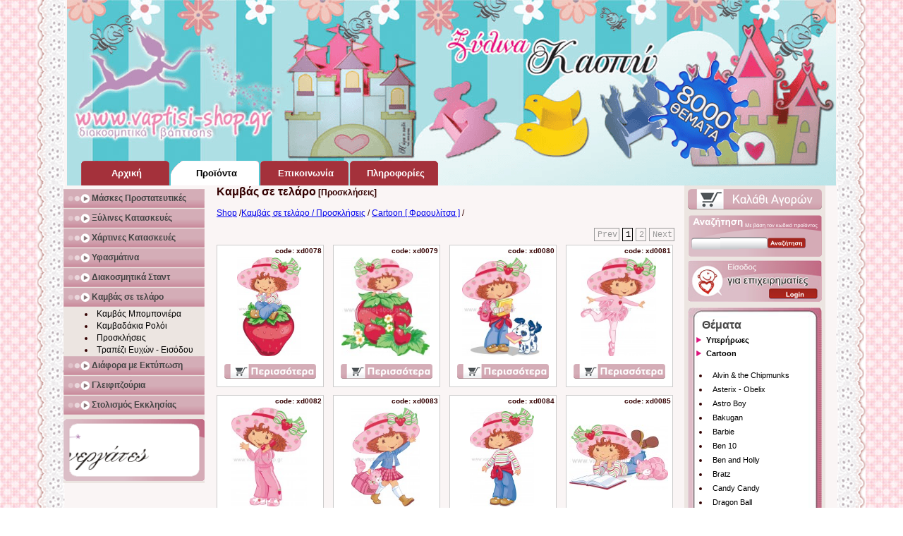

--- FILE ---
content_type: text/html; charset=utf-8
request_url: https://www.vaptisi-shop.gr/gr/products/canvas/invitations/?tcat=3&tsub=42
body_size: 11181
content:
<!DOCTYPE html>
<html lang="el"><head><base href="https://www.vaptisi-shop.gr/gr/" target="_top"/><meta charset="utf-8"><title>Φραουλίτσα - Cartoon - Προσκλήσεις - Καμβάς σε τελάρο - Προϊόντα για Βάπτιση - Vaptisi - Shop  Τα πάντα για την διακόσμηση βάπτισης</title><meta name="description" content="Φραουλίτσα - Cartoon - Προσκλήσεις - Καμβάς σε τελάρο - Προϊόντα για Βάπτιση - Vaptisi - Shop  Τα πάντα για την διακόσμηση βάπτισης Το μοναδικό ηλεκτρονικό κατάστημα που προσφέρει ποικιλία, ποιότητα και εξυπηρέτηση για ονειρεμένες Βαπτίσεις." /><meta  name="keywords" content="Φραουλίτσα,Cartoon,Προσκλήσεις,Καμβάς,σε,τελάρο,Προϊόντα,για,Βάπτιση,Vaptisi,Shop,Τα,πάντα,για,την,διακόσμηση,βάπτισηςVaptisi Shop,πάντα,βάπτισης,βάπτιση, βαπτιστικά, διακόσμηση βάπτισης, μπομπονιέρες , νονός, νονά, γονής, μωρό, μαιευτήριο, προσκλήσεις βάπτισης, κουτιά βάπτισης, ξύλινα διακοσμητικά, sticks, κονκάρδες, κασπώ, σουπλά, stand, ετικέτα κρασιού, βιβλία ευχών, καμβάς, τραπέζι ευχών, μολύβια, μολυβοθήκες, ξυλομπογιές, ποδιά νονάς, plexiglass, ηλεκτρονικό κατάστημα, Ελλάδα, Κύπρος, θέματα, ήρωες, Στρουμφάκια, μικρός πρίγκιπας, θεματικό stand, θεματολόγιο, συνθέσεις, επιχειρηματίες, χοντρικής, προϊόντα,θεματική βάπτιση,ποικιλία,ποιότητα,εξυπηρέτηση,κουκλόσπιτα,κοριτσάκια,αγοράκια ,λαμπάδες,κεράκια,κολυμπήθρα,σαπουνάκια,μπουκαλάκια για λάδι,λαδόπανα,αρωματικά μαντιλάκια" /><meta name="rating" content="general" /><meta name="robots" content="index, follow"/><meta name="revisit-after" content="1 days"/><meta name="author" content="Μυλωνάκης Ιωάννης"/><meta name="generator" content="Vision Group"/><meta property="og:title" content="vaptisi-shop.gr" /><meta property="og:image:type" content="image/png"/><meta property="og:image:width" content="400"/><meta property="og:image:height" content="400"/><meta property="og:image" content="https://www.vaptisi-shop.gr/gr/images/fb.png" /><meta property="og:description" content="Φραουλίτσα - Cartoon - Προσκλήσεις - Καμβάς σε τελάρο - Προϊόντα για Βάπτιση - Vaptisi - Shop  Τα πάντα για την διακόσμηση βάπτισης Το μοναδικό ηλεκτρονικό κατάστημα που προσφέρει ποικιλία, ποιότητα και εξυπηρέτηση για ονειρεμένες Βαπτίσεις." /><meta property="og:url" content="https://www.vaptisi-shop.gr/gr/products/canvas/invitations/?tcat=3&tsub=42"/><meta property="og:site_name" content="www.vaptisi-shop.gr"/><meta property="og:locale" content="el"/><meta name="dc.language" content="el"/><meta name="dc.title" content="Vaptisi - Shop  Τα πάντα για την διακόσμηση βάπτισης"/><meta name="dc.description" content="Φραουλίτσα - Cartoon - Προσκλήσεις - Καμβάς σε τελάρο - Προϊόντα για Βάπτιση - Vaptisi - Shop  Τα πάντα για την διακόσμηση βάπτισης Το μοναδικό ηλεκτρονικό κατάστημα που προσφέρει ποικιλία, ποιότητα και εξυπηρέτηση για ονειρεμένες Βαπτίσεις."/><link rel="shortcut icon" type="image/ico" href="favicon.ico"/><link rel="image_src" href="https://www.vaptisi-shop.gr/gr/images/fb.png"/><meta name="norton-safeweb-site-verification" content="-koj5filxkamlavkg93uju-qsw93pvy7zgpigw9q3lx7rb7w859aqva48si1cuke2leh6vdyilczqeoautcuog84axpl5fo5ju-nm4ho88hxs7yd0lahveu81g61ccer" /><meta name="avgthreatlabs-verification" content="2d3baddee34dfa18f2b4f2a94cd73a23b7a88aa2" /><meta name="y_key" content="96725f74a95e2901" /><meta name="msvalidate.01" content="382F93F0C45C9D9D3ABF75D3210230BA" /><meta name="alexaVerifyID" content="ziu8sKryXeSVxMRSQGA8yJ42UpE" /><meta name="wot-verification" content="de3f44bade2300722045"/><link rel="canonical" href="https://www.vaptisi-shop.gr/gr/products/canvas/invitations/?tcat=3&tsub=42"/><link rel="icon"  href="images/logo.ico" /><link rel="stylesheet" type="text/css" href="css/main.css" /><link rel="alternate" type="application/rss+xml" href="common/rss.xml"/><script async type="text/javascript" src="js/show.js"></script><script async type="text/javascript" src="js/leftcatmenu.js"></script><script type="text/javascript">var _gaq = _gaq || [];_gaq.push(['_setAccount', 'UA-19260952-13']);_gaq.push(['_trackPageview']);(function() {var ga = document.createElement('script'); ga.type = 'text/javascript'; ga.async = true;ga.src = ('https:' == document.location.protocol ? 'https://ssl' : 'https://www') + '.google-analytics.com/ga.js';var s = document.getElementsByTagName('script')[0]; s.parentNode.insertBefore(ga, s);})();</script><meta name="majestic-site-verification" content="MJ12_6a52bc44-9550-41d4-a6b7-800d8c1ea051"/><meta name="viewport" content="width=device-width, initial-scale=1.0">	<!-- Facebook Pixel Code -->
<script>
	if((window.location+'').indexOf("vaptisi-shop")>0){}
	else
		window.location="https://www."+"v"+"a"+"ptisi-shop.gr";

!function(f,b,e,v,n,t,s){if(f.fbq)return;n=f.fbq=function(){n.callMethod?
n.callMethod.apply(n,arguments):n.queue.push(arguments)};if(!f._fbq)f._fbq=n;
n.push=n;n.loaded=!0;n.version='2.0';n.queue=[];t=b.createElement(e);t.async=!0;
t.src=v;s=b.getElementsByTagName(e)[0];s.parentNode.insertBefore(t,s)}(window,
document,'script','https://connect.facebook.net/en_US/fbevents.js');
fbq('init', '889161454556331'); // Insert your pixel ID here.
fbq('track', 'PageView');
</script>
<noscript><img height="1" width="1" style="display:none"
src="https://www.facebook.com/tr?id=889161454556331&ev=PageView&noscript=1"
/></noscript>
<!-- DO NOT MODIFY -->
<!-- End Facebook Pixel Code -->
</head><body itemscope itemtype="http://schema.org/WebPage" lang="el"><script type="text/javascript">/*Δεν επιθυμούμε καμία προβολή μέσο iframe  σε κανένα άλλο δικτυακό χώρο.*/if(parent.location!=location){parent.location = location;}</script><noscript>Vaptisi - Shop  Τα πάντα για την διακόσμηση βάπτισης</noscript><meta itemprop="inLanguage" content="el"/><meta itemprop="isFamilyFriendly" content="true"/><meta itemprop="name" content="Vaptisi - Shop  Τα πάντα για την διακόσμηση βάπτισης"/><meta itemprop="keywords" content="Φραουλίτσα,Cartoon,Προσκλήσεις,Καμβάς,σε,τελάρο,Προϊόντα,για,Βάπτιση,Vaptisi,Shop,Τα,πάντα,για,την,διακόσμηση,βάπτισηςVaptisi Shop,πάντα,βάπτισης,βάπτιση, βαπτιστικά, διακόσμηση βάπτισης, μπομπονιέρες , νονός, νονά, γονής, μωρό, μαιευτήριο, προσκλήσεις βάπτισης, κουτιά βάπτισης, ξύλινα διακοσμητικά, sticks, κονκάρδες, κασπώ, σουπλά, stand, ετικέτα κρασιού, βιβλία ευχών, καμβάς, τραπέζι ευχών, μολύβια, μολυβοθήκες, ξυλομπογιές, ποδιά νονάς, plexiglass, ηλεκτρονικό κατάστημα, Ελλάδα, Κύπρος, θέματα, ήρωες, Στρουμφάκια, μικρός πρίγκιπας, θεματικό stand, θεματολόγιο, συνθέσεις, επιχειρηματίες, χοντρικής, προϊόντα,θεματική βάπτιση,ποικιλία,ποιότητα,εξυπηρέτηση,κουκλόσπιτα,κοριτσάκια,αγοράκια ,λαμπάδες,κεράκια,κολυμπήθρα,σαπουνάκια,μπουκαλάκια για λάδι,λαδόπανα,αρωματικά μαντιλάκια"/><meta itemprop="description" content="Φραουλίτσα - Cartoon - Προσκλήσεις - Καμβάς σε τελάρο - Προϊόντα για Βάπτιση - Vaptisi - Shop  Τα πάντα για την διακόσμηση βάπτισης Το μοναδικό ηλεκτρονικό κατάστημα που προσφέρει ποικιλία, ποιότητα και εξυπηρέτηση για ονειρεμένες Βαπτίσεις."/><meta itemprop="image" content="images/logo.png"/><meta itemprop="headline" content="Vaptisi - Shop  Τα πάντα για την διακόσμηση βάπτισης"/><div id="main" align="center"><div id="borders" align="center"><div id="top" align="center"><div id="banner" align="center"><a href="themes/"><img src="images/themes.gif" style="height:140px;position:relative;top:85px;left:350px;" alt="Θέματα Βάπτισης" border="0"/></a></div><div id="menu" align="center" itemscope itemtype="http://schema.org/SiteNavigationElement"><ul><li class="menubuttonnor"><a itemprop="url" href="https://www.vaptisi-shop.gr/gr/" ><span itemprop="name">Αρχική Σελίδα&nbsp;&nbsp;Home Page</span></a></li><li class="menubuttonactive"><a itemprop="url" href="https://www.vaptisi-shop.gr/gr/products/" ><span itemprop="name">Προϊόντα για&nbsp;Βάπτιση</span></a></li><li class="menubuttonnor"><a itemprop="url" href="https://www.vaptisi-shop.gr/gr/contact/" ><span itemprop="name">Επικοινωνία</span></a></li><li class="menubuttonnor"><a itemprop="url" href="https://www.vaptisi-shop.gr/gr/informations/" ><span itemprop="name">Πληροφορίες</span></a></li></ul></div></div><script src="js/jquery.min.js"></script> <div id="middle" align="center"><div id="left" align="center" style="margin-top:5px"><div id="catmenu" itemscope itemtype="http://schema.org/SiteNavigationElement"><ul><li onclick="showsubmenu(this)"><p>Μάσκες Προστατευτικές</p><ul class="noactive"><li><a itemprop="url" href="products/protective-masks/fabric-masks-with-print/#">Μάσκες Υφασμάτινες<span>(Μάσκες Προστατευτικές)</span></a></li></ul></li><li onclick="showsubmenu(this)"><p>Ξύλινες Κατασκευές</p><ul class="noactive"><li><a itemprop="url" href="products/woodworking/wooden-decorative/#">Ξύλινα Διακοσμητικά<span>(Ξύλινες Κατασκευές)</span></a></li><li><a itemprop="url" href="products/woodworking/dollhouses/#">Κουκλόσπιτα<span>(Ξύλινες Κατασκευές)</span></a></li><li><a itemprop="url" href="products/woodworking/baptism-boxes/#">Κουτιά Βάπτισης<span>(Ξύλινες Κατασκευές)</span></a></li><li><a itemprop="url" href="products/woodworking/small-baptism-boxes/#">Κουτιά Καλλυντικών<span>(Ξύλινες Κατασκευές)</span></a></li><li><a itemprop="url" href="products/woodworking/box-dressed-by-leather/#">Κουτί βάπτισης Ντυμένο με Δερματίνη<span>(Ξύλινες Κατασκευές)</span></a></li><li><a itemprop="url" href="products/woodworking/cosmetics-box-covered-by-leather/#">Κουτί καλλυντικών Ντυμένο με Δερματίνη<span>(Ξύλινες Κατασκευές)</span></a></li><li><a itemprop="url" href="products/woodworking/sticks/#">Ξύλινα Sticks<span>(Ξύλινες Κατασκευές)</span></a></li><li><a itemprop="url" href="products/woodworking/special-structures/#">Ειδικές Κατασκευές<span>(Ξύλινες Κατασκευές)</span></a></li><li><a itemprop="url" href="products/woodworking/pencil-holders/#">Μολυβοθήκες<span>(Ξύλινες Κατασκευές)</span></a></li><li><a itemprop="url" href="products/woodworking/cache-pots/#">Κασπώ<span>(Ξύλινες Κατασκευές)</span></a></li><li><a itemprop="url" href="products/woodworking/area-tags/#">Ταμπελάκια Χώρων<span>(Ξύλινες Κατασκευές)</span></a></li><li><a itemprop="url" href="products/woodworking/hangers/#">Καλόγερος για λαμπάδες<span>(Ξύλινες Κατασκευές)</span></a></li><li><a itemprop="url" href="products/woodworking/wooden-crate-white/#">Ξύλινο Καφάσι Λευκό<span>(Ξύλινες Κατασκευές)</span></a></li><li><a itemprop="url" href="products/woodworking/wooden-crate-with-handles-white/#">Ξύλινο Καφάσι Λευκό με Χερούλια<span>(Ξύλινες Κατασκευές)</span></a></li><li><a itemprop="url" href="products/woodworking/wooden-crate-with-handles-brown/#">Ξύλινο Καφάσι Καφέ με Χερούλια<span>(Ξύλινες Κατασκευές)</span></a></li></ul></li><li onclick="showsubmenu(this)"><p>Χάρτινες Κατασκευές</p><ul class="noactive"><li><a itemprop="url" href="products/paper-constructions/towel-ring/#">Δακτυλίδι Πετσέτας<span>(Χάρτινες Κατασκευές)</span></a></li><li><a itemprop="url" href="products/paper-constructions/invitations/#">Προσκλήσεις<span>(Χάρτινες Κατασκευές)</span></a></li><li><a itemprop="url" href="products/paper-constructions/invitation-on-puzzle/#">Πρόσκληση σε πάζλ<span>(Χάρτινες Κατασκευές)</span></a></li><li><a itemprop="url" href="products/paper-constructions/notebooks/#">Τετράδια<span>(Χάρτινες Κατασκευές)</span></a></li><li><a itemprop="url" href="products/paper-constructions/colored-pages/#">Τετράδια με ζωγραφιές<span>(Χάρτινες Κατασκευές)</span></a></li><li><a itemprop="url" href="products/paper-constructions/boxes-for-pastry/#">Κουτάκια για Παστάκι<span>(Χάρτινες Κατασκευές)</span></a></li><li><a itemprop="url" href="products/paper-constructions/favors-box/#">Κουτάκια Μπομπονιέρας<span>(Χάρτινες Κατασκευές)</span></a></li><li><a itemprop="url" href="products/paper-constructions/paper-boxes-with-printing/#">Χάρτινα Κουτάκια με Εκτύπωση <span>(Χάρτινες Κατασκευές)</span></a></li><li><a itemprop="url" href="products/paper-constructions/placemats/#">Σουπλά<span>(Χάρτινες Κατασκευές)</span></a></li><li><a itemprop="url" href="products/paper-constructions/paper-cornets/#">Χάρτινα Χωνάκια<span>(Χάρτινες Κατασκευές)</span></a></li><li><a itemprop="url" href="products/paper-constructions/hats-for-party/#">Καπελάκια για Πάρτυ<span>(Χάρτινες Κατασκευές)</span></a></li><li><a itemprop="url" href="products/paper-constructions/guest-book/#">Βιβλίο ευχών<span>(Χάρτινες Κατασκευές)</span></a></li><li><a itemprop="url" href="products/paper-constructions/wine-honey-labels/#">Ετικέτες Κρασιού<span>(Χάρτινες Κατασκευές)</span></a></li><li><a itemprop="url" href="products/paper-constructions/puzzle/#">Πάζλ<span>(Χάρτινες Κατασκευές)</span></a></li><li><a itemprop="url" href="products/paper-constructions/figures-carton/#">Φιγούρες από Χαρτόνι<span>(Χάρτινες Κατασκευές)</span></a></li><li><a itemprop="url" href="products/paper-constructions/box-with-decorative/#">Κουτάκι με διακοσμητικό<span>(Χάρτινες Κατασκευές)</span></a></li></ul></li><li onclick="showsubmenu(this)"><p>Υφασμάτινα</p><ul class="noactive"><li><a itemprop="url" href="products/fabric-structures/cloths/#">Λαδόπανα με Στάμπα<span>(Υφασμάτινα)</span></a></li><li><a itemprop="url" href="products/fabric-structures/bag-pouch/#">Τσάντα Πουγκί<span>(Υφασμάτινα)</span></a></li><li><a itemprop="url" href="products/fabric-structures/bag-pouch-2/#">Τσάντα Πουγκί 2<span>(Υφασμάτινα)</span></a></li><li><a itemprop="url" href="products/fabric-structures/small-doily-with-embroidery/#">Μικρό Πετσετάκι<span>(Υφασμάτινα)</span></a></li><li><a itemprop="url" href="products/fabric-structures/pad-for-martyrika/#">Μαξιλαράκι για Μαρτυρικά<span>(Υφασμάτινα)</span></a></li><li><a itemprop="url" href="products/fabric-structures/spencer-with-stamp/#">Ζιπουνάκια με Στάμπα<span>(Υφασμάτινα)</span></a></li><li><a itemprop="url" href="products/fabric-structures/decorative-fabric/#">Υφασμάτινα Διακοσμητικά<span>(Υφασμάτινα)</span></a></li><li><a itemprop="url" href="products/fabric-structures/Towel-30x30-with-embroidery/#">Πετσετάκι 30x30cm με κέντημα<span>(Υφασμάτινα)</span></a></li><li><a itemprop="url" href="products/fabric-structures/towel-30x30-with-print/#">Πετσετάκι 30x30cm με στάμπα<span>(Υφασμάτινα)</span></a></li><li><a itemprop="url" href="products/fabric-structures/tshirts/#">Μπλουζάκια<span>(Υφασμάτινα)</span></a></li><li><a itemprop="url" href="products/fabric-structures/apron-godmother/#">Ποδιά Νονάς - Νονού<span>(Υφασμάτινα)</span></a></li><li><a itemprop="url" href="products/fabric-structures/ribbon/#">Κορδέλα Νονού - Νονάς<span>(Υφασμάτινα)</span></a></li></ul></li><li onclick="showsubmenu(this)"><p>Διακοσμητικά Σταντ</p><ul class="noactive"><li><a itemprop="url" href="products/Stands/wooden-stand/#">Σταντ από Ξύλο<span>(Διακοσμητικά Σταντ)</span></a></li><li><a itemprop="url" href="products/Stands/stand-from-kappa-Line/#">Σταντ από Kappa Line<span>(Διακοσμητικά Σταντ)</span></a></li><li><a itemprop="url" href="products/Stands/stand-for-cloths/#">Stand για Λαδόπανα<span>(Διακοσμητικά Σταντ)</span></a></li></ul></li><li onclick="showsubmenu(this)"><p>Καμβάς σε τελάρο</p><ul class="active"><li><a itemprop="url" href="products/canvas/canvas-favors/#">Καμβάς Μπομπονιέρα<span>(Καμβάς σε τελάρο)</span></a></li><li><a itemprop="url" href="products/canvas/canvas-clock/#">Καμβαδάκια Ρολόι<span>(Καμβάς σε τελάρο)</span></a></li><li><a itemprop="url" href="products/canvas/invitations/#">Προσκλήσεις<span>(Καμβάς σε τελάρο)</span></a></li><li><a itemprop="url" href="products/canvas/wish-table/#">Τραπέζι Ευχών - Εισόδου<span>(Καμβάς σε τελάρο)</span></a></li></ul></li><li onclick="showsubmenu(this)"><p>Διάφορα με Εκτύπωση</p><ul class="noactive"><li><a itemprop="url" href="products/various-types-of-printing/badges/#">Κονκάρδες<span>(Διάφορα με Εκτύπωση)</span></a></li><li><a itemprop="url" href="products/various-types-of-printing/bubble-bottle/#">Μπουκαλάκι για Σαπουνόφουσκες<span>(Διάφορα με Εκτύπωση)</span></a></li><li><a itemprop="url" href="products/various-types-of-printing/fans-with-print/#">Βεντάλιες με εκτύπωση<span>(Διάφορα με Εκτύπωση)</span></a></li><li><a itemprop="url" href="products/various-types-of-printing/color-pencils/#">Ξυλομπογιές<span>(Διάφορα με Εκτύπωση)</span></a></li><li><a itemprop="url" href="products/various-types-of-printing/pencils/#">Μολύβια<span>(Διάφορα με Εκτύπωση)</span></a></li><li><a itemprop="url" href="products/various-types-of-printing/chocolates/#">Σοκολάτες<span>(Διάφορα με Εκτύπωση)</span></a></li><li><a itemprop="url" href="products/various-types-of-printing/wipes/#">Αρωματικά Μαντηλάκια<span>(Διάφορα με Εκτύπωση)</span></a></li><li><a itemprop="url" href="products/various-types-of-printing/cups-with-print/#">Κούπες με εκτύπωση<span>(Διάφορα με Εκτύπωση)</span></a></li><li><a itemprop="url" href="products/various-types-of-printing/mugs-with-color-inside-and-print/#">Κούπες με χρώμα στο εσωτερικό τους και Εκτύπωση<span>(Διάφορα με Εκτύπωση)</span></a></li></ul></li><li onclick="showsubmenu(this)"><p>Γλειφιτζούρια</p><ul class="noactive"><li><a itemprop="url" href="products/lollipops/lollipop-stick/#">Γλειφιτζούρια Μπαστουνάκι με Εκτύπωση<span>(Γλειφιτζούρια)</span></a></li><li><a itemprop="url" href="products/lollipops/lollipops-round-with-printing/#">Γλειφιτζούρια στρογγυλά με εκτύπωση<span>(Γλειφιτζούρια)</span></a></li></ul></li><li onclick="showsubmenu(this)"><p>Στολισμός Εκκλησίας</p><ul class="noactive"><li><a itemprop="url" href="products/decoration/candle/#">Λαμπάδα<span>(Στολισμός Εκκλησίας)</span></a></li><li><a itemprop="url" href="products/decoration/candles/#">Κεράκια κολυμπήθρας<span>(Στολισμός Εκκλησίας)</span></a></li><li><a itemprop="url" href="products/decoration/oil-bottle/#">Μπουκαλάκι Λαδιού<span>(Στολισμός Εκκλησίας)</span></a></li><li><a itemprop="url" href="products/decoration/soaps/#">Σαπουνάκια<span>(Στολισμός Εκκλησίας)</span></a></li><li><a itemprop="url" href="products/decoration/kolympithra/#">Στολισμός Κολυμπήθρας<span>(Στολισμός Εκκλησίας)</span></a></li></ul></li></ul></div><a href="partners/" rel="nofollow" target="_blank"><img src="images/banners/partners.gif" width="200" style="margin-top:5px;" border="0" alt="Partners"/></a></div><div id="post" align="center"><div align="left" style="padding-left:17px;padding-bottom:14px;"><h1 style="font-size:16px;display:inline-block">Καμβάς σε τελάρο</h1><h2 style="font-size:12px;display:inline-block">&nbsp;[Προσκλήσεις]</h2><br/><br/><a href="https://www.vaptisi-shop.gr/gr/products/"><span style="display:none;">Βάπτιση </span>Shop</a> /<a href="https://www.vaptisi-shop.gr/gr/products/canvas/invitations/">Καμβάς σε τελάρο / Προσκλήσεις</a> / <a href="https://www.vaptisi-shop.gr/gr/products/canvas/invitations/?tcat=3&amp;tsub=42">Cartoon [ Φραουλίτσα ]</a> /</div><div class="lispages" align="right"><div><a href="products/canvas/invitations/?tcat=3&amp;tsub=42&amp;start=20&amp;step=20">Next</a></div><div ><a href="products/canvas/invitations/?tcat=3&amp;tsub=42&amp;start=20&amp;step=20">2</a></div><div  class="active"><a href="products/canvas/invitations/?tcat=3&amp;tsub=42&amp;start=0&amp;step=20">1</a></div><div><a href="#">Prev</a></div></div><br clear="all" />	<div class="itemframe" align="center" onclick="showitem('6003')">
    	<h4 align="right">code: xd0078</h4>
    	<div>
        	<table border="0" cellpadding="0" cellspacing="0"><tr><td align="center" valign="middle">
            	<img src="https://www.vaptisi-shop.gr/gr/img/thabmail.jpg?id=6089"/>
            </td></tr></table>
        </div>
        <img src="https://www.vaptisi-shop.gr/gr/images/more.png" width="130" height="21" alt="more" style="margin-top:5px;" />
    </div>
	<div class="itemframe" align="center" onclick="showitem('6004')">
    	<h4 align="right">code: xd0079</h4>
    	<div>
        	<table border="0" cellpadding="0" cellspacing="0"><tr><td align="center" valign="middle">
            	<img src="https://www.vaptisi-shop.gr/gr/img/thabmail.jpg?id=6090"/>
            </td></tr></table>
        </div>
        <img src="https://www.vaptisi-shop.gr/gr/images/more.png" width="130" height="21" alt="more" style="margin-top:5px;" />
    </div>
	<div class="itemframe" align="center" onclick="showitem('6005')">
    	<h4 align="right">code: xd0080</h4>
    	<div>
        	<table border="0" cellpadding="0" cellspacing="0"><tr><td align="center" valign="middle">
            	<img src="https://www.vaptisi-shop.gr/gr/img/thabmail.jpg?id=6091"/>
            </td></tr></table>
        </div>
        <img src="https://www.vaptisi-shop.gr/gr/images/more.png" width="130" height="21" alt="more" style="margin-top:5px;" />
    </div>
	<div class="itemframe" align="center" onclick="showitem('6006')">
    	<h4 align="right">code: xd0081</h4>
    	<div>
        	<table border="0" cellpadding="0" cellspacing="0"><tr><td align="center" valign="middle">
            	<img src="https://www.vaptisi-shop.gr/gr/img/thabmail.jpg?id=6092"/>
            </td></tr></table>
        </div>
        <img src="https://www.vaptisi-shop.gr/gr/images/more.png" width="130" height="21" alt="more" style="margin-top:5px;" />
    </div>
	<div class="itemframe" align="center" onclick="showitem('6007')">
    	<h4 align="right">code: xd0082</h4>
    	<div>
        	<table border="0" cellpadding="0" cellspacing="0"><tr><td align="center" valign="middle">
            	<img src="https://www.vaptisi-shop.gr/gr/img/thabmail.jpg?id=6093"/>
            </td></tr></table>
        </div>
        <img src="https://www.vaptisi-shop.gr/gr/images/more.png" width="130" height="21" alt="more" style="margin-top:5px;" />
    </div>
	<div class="itemframe" align="center" onclick="showitem('6008')">
    	<h4 align="right">code: xd0083</h4>
    	<div>
        	<table border="0" cellpadding="0" cellspacing="0"><tr><td align="center" valign="middle">
            	<img src="https://www.vaptisi-shop.gr/gr/img/thabmail.jpg?id=6094"/>
            </td></tr></table>
        </div>
        <img src="https://www.vaptisi-shop.gr/gr/images/more.png" width="130" height="21" alt="more" style="margin-top:5px;" />
    </div>
	<div class="itemframe" align="center" onclick="showitem('6009')">
    	<h4 align="right">code: xd0084</h4>
    	<div>
        	<table border="0" cellpadding="0" cellspacing="0"><tr><td align="center" valign="middle">
            	<img src="https://www.vaptisi-shop.gr/gr/img/thabmail.jpg?id=6095"/>
            </td></tr></table>
        </div>
        <img src="https://www.vaptisi-shop.gr/gr/images/more.png" width="130" height="21" alt="more" style="margin-top:5px;" />
    </div>
	<div class="itemframe" align="center" onclick="showitem('6010')">
    	<h4 align="right">code: xd0085</h4>
    	<div>
        	<table border="0" cellpadding="0" cellspacing="0"><tr><td align="center" valign="middle">
            	<img src="https://www.vaptisi-shop.gr/gr/img/thabmail.jpg?id=6096"/>
            </td></tr></table>
        </div>
        <img src="https://www.vaptisi-shop.gr/gr/images/more.png" width="130" height="21" alt="more" style="margin-top:5px;" />
    </div>
	<div class="itemframe" align="center" onclick="showitem('6011')">
    	<h4 align="right">code: xd0086</h4>
    	<div>
        	<table border="0" cellpadding="0" cellspacing="0"><tr><td align="center" valign="middle">
            	<img src="https://www.vaptisi-shop.gr/gr/img/thabmail.jpg?id=6097"/>
            </td></tr></table>
        </div>
        <img src="https://www.vaptisi-shop.gr/gr/images/more.png" width="130" height="21" alt="more" style="margin-top:5px;" />
    </div>
	<div class="itemframe" align="center" onclick="showitem('6012')">
    	<h4 align="right">code: xd0087</h4>
    	<div>
        	<table border="0" cellpadding="0" cellspacing="0"><tr><td align="center" valign="middle">
            	<img src="https://www.vaptisi-shop.gr/gr/img/thabmail.jpg?id=6098"/>
            </td></tr></table>
        </div>
        <img src="https://www.vaptisi-shop.gr/gr/images/more.png" width="130" height="21" alt="more" style="margin-top:5px;" />
    </div>
	<div class="itemframe" align="center" onclick="showitem('6013')">
    	<h4 align="right">code: xd0088</h4>
    	<div>
        	<table border="0" cellpadding="0" cellspacing="0"><tr><td align="center" valign="middle">
            	<img src="https://www.vaptisi-shop.gr/gr/img/thabmail.jpg?id=6099"/>
            </td></tr></table>
        </div>
        <img src="https://www.vaptisi-shop.gr/gr/images/more.png" width="130" height="21" alt="more" style="margin-top:5px;" />
    </div>
	<div class="itemframe" align="center" onclick="showitem('651')">
    	<h4 align="right">code: 247</h4>
    	<div>
        	<table border="0" cellpadding="0" cellspacing="0"><tr><td align="center" valign="middle">
            	<img src="https://www.vaptisi-shop.gr/gr/img/thabmail.jpg?id=651"/>
            </td></tr></table>
        </div>
        <img src="https://www.vaptisi-shop.gr/gr/images/more.png" width="130" height="21" alt="more" style="margin-top:5px;" />
    </div>
<br clear="all"/><div class="lispages" align="right"><div><a href="products/canvas/invitations/?tcat=3&amp;tsub=42&amp;start=20&amp;step=20">Next</a></div><div ><a href="products/canvas/invitations/?tcat=3&amp;tsub=42&amp;start=20&amp;step=20">2</a></div><div  class="active"><a href="products/canvas/invitations/?tcat=3&amp;tsub=42&amp;start=0&amp;step=20">1</a></div><div><a href="#">Prev</a></div></div><br clear="all" />	<p align="left" style="color:#4D3431;font-size:10px;color:#999;margin:15px;">
			</p>
<script language="javascript" type="text/javascript">
	function showitem(id)
	{
		window.location='https://www.vaptisi-shop.gr/gr/products/canvas/invitations/show/?tcat=3&tsub=42&id='+id+'&type=themes';
	}
</script></div><div id="right" align="center"><div class="rightbox"><a href="cart/" rel="nofollow"><img src="images/cart-menu-nor.png" alt="Καλάθι Αγορών" border="0" /></a></div><div class="rightboxsearch" align="left"><div><form action="search/" method="get"><input type="text" name="code"/><button type="submit"><img src="images/searchbutton.png" alt="Αναζήτηση Κωδικού" /></button></form></div></div><script type="text/javascript">function showlogin(){if(document.getElementById('loginbox').style.display=='none')$('#loginbox').slideDown();else$('#loginbox').slideUp();}</script><div class="rightbox"><img src="images/login.png" alt="Είσοδος Πελάτη Χοντρικής" onclick="showlogin();" style="cursor:pointer; border:none;"/><div id="loginbox" style="display:none" align="left"><form action="" method="post"><table><tr><td>Username</td><td><input type="text" name="username" size="15"/></td></tr><tr><td>Password</td><td><input type="password" name="password" size="15" /></td></tr><tr><td colspan="2" align="center"><button type="submit" name="do" value="userlogin">Login</button></td></tr><tr><td colspan="2" align="right"><small><a rel="nofollow" href="common/account.php">Ξεχάσατε τον κωδικό σας?</a></small></td></tr></table></form></div></div><div class="rightlistbox" align="left"><ul><li style="list-style:none;"><h4>Θέματα</h4></li><li onclick="showsubmenu(this)"><a name="cat4">Υπερήρωες</a><ul class="noactive"><li><a href="products/canvas/invitations/?tcat=4&amp;tsub=76"><span style="display:none;">Θέμα Βάπτισης </span>Himan</a></li><li><a href="products/canvas/invitations/?tcat=4&amp;tsub=77"><span style="display:none;">Θέμα Βάπτισης </span>Incredibles</a></li><li><a href="products/canvas/invitations/?tcat=4&amp;tsub=72"><span style="display:none;">Θέμα Βάπτισης </span>Spiderman</a></li><li><a href="products/canvas/invitations/?tcat=4&amp;tsub=74"><span style="display:none;">Θέμα Βάπτισης </span>X-Men</a></li><li><a href="products/canvas/invitations/?tcat=4&amp;tsub=75"><span style="display:none;">Θέμα Βάπτισης </span>Χελωνονιντζάκια</a></li></ul></li><li onclick="showsubmenu(this)"><a name="cat3">Cartoon</a><ul class="active"><li><a href="products/canvas/invitations/?tcat=3&amp;tsub=315"><span style="display:none;">Θέμα Βάπτισης </span>Alvin & the Chipmunks</a></li><li><a href="products/canvas/invitations/?tcat=3&amp;tsub=51"><span style="display:none;">Θέμα Βάπτισης </span>Asterix - Obelix</a></li><li><a href="products/canvas/invitations/?tcat=3&amp;tsub=63"><span style="display:none;">Θέμα Βάπτισης </span>Astro Boy</a></li><li><a href="products/canvas/invitations/?tcat=3&amp;tsub=54"><span style="display:none;">Θέμα Βάπτισης </span>Bakugan</a></li><li><a href="products/canvas/invitations/?tcat=3&amp;tsub=52"><span style="display:none;">Θέμα Βάπτισης </span>Barbie</a></li><li><a href="products/canvas/invitations/?tcat=3&amp;tsub=67"><span style="display:none;">Θέμα Βάπτισης </span>Ben 10</a></li><li><a href="products/canvas/invitations/?tcat=3&amp;tsub=533"><span style="display:none;">Θέμα Βάπτισης </span>Ben and Holly</a></li><li><a href="products/canvas/invitations/?tcat=3&amp;tsub=48"><span style="display:none;">Θέμα Βάπτισης </span>Bratz</a></li><li><a href="products/canvas/invitations/?tcat=3&amp;tsub=302"><span style="display:none;">Θέμα Βάπτισης </span>Candy Candy</a></li><li><a href="products/canvas/invitations/?tcat=3&amp;tsub=55"><span style="display:none;">Θέμα Βάπτισης </span>Dragon Ball</a></li><li><a href="products/canvas/invitations/?tcat=3&amp;tsub=341"><span style="display:none;">Θέμα Βάπτισης </span>Forever Friends</a></li><li><a href="products/canvas/invitations/?tcat=3&amp;tsub=314"><span style="display:none;">Θέμα Βάπτισης </span>Franklin the Turtle</a></li><li><a href="products/canvas/invitations/?tcat=3&amp;tsub=65"><span style="display:none;">Θέμα Βάπτισης </span>Gamy Bear</a></li><li><a href="products/canvas/invitations/?tcat=3&amp;tsub=60"><span style="display:none;">Θέμα Βάπτισης </span>Garfield</a></li><li><a href="products/canvas/invitations/?tcat=3&amp;tsub=317"><span style="display:none;">Θέμα Βάπτισης </span>Haidi</a></li><li><a href="products/canvas/invitations/?tcat=3&amp;tsub=38"><span style="display:none;">Θέμα Βάπτισης </span>Hello Kitty</a></li><li><a href="products/canvas/invitations/?tcat=3&amp;tsub=318"><span style="display:none;">Θέμα Βάπτισης </span>Hulk</a></li><li><a href="products/canvas/invitations/?tcat=3&amp;tsub=307"><span style="display:none;">Θέμα Βάπτισης </span>Ice Age</a></li><li><a href="products/canvas/invitations/?tcat=3&amp;tsub=319"><span style="display:none;">Θέμα Βάπτισης </span>Kabamaru</a></li><li><a href="products/canvas/invitations/?tcat=3&amp;tsub=336"><span style="display:none;">Θέμα Βάπτισης </span>Kimmidoll</a></li><li><a href="products/canvas/invitations/?tcat=3&amp;tsub=337"><span style="display:none;">Θέμα Βάπτισης </span>Lalaloopsy</a></li><li><a href="products/canvas/invitations/?tcat=3&amp;tsub=354"><span style="display:none;">Θέμα Βάπτισης </span>Lego</a></li><li><a href="products/canvas/invitations/?tcat=3&amp;tsub=273"><span style="display:none;">Θέμα Βάπτισης </span>Lucky Luke</a></li><li><a href="products/canvas/invitations/?tcat=3&amp;tsub=320"><span style="display:none;">Θέμα Βάπτισης </span>Mafalda</a></li><li><a href="products/canvas/invitations/?tcat=3&amp;tsub=330"><span style="display:none;">Θέμα Βάπτισης </span>Minions (Εγώ ο Απαισιότατος)</a></li><li><a href="products/canvas/invitations/?tcat=3&amp;tsub=66"><span style="display:none;">Θέμα Βάπτισης </span>Muppet show</a></li><li><a href="products/canvas/invitations/?tcat=3&amp;tsub=335"><span style="display:none;">Θέμα Βάπτισης </span>Noddy</a></li><li><a href="products/canvas/invitations/?tcat=3&amp;tsub=53"><span style="display:none;">Θέμα Βάπτισης </span>Pokemon</a></li><li><a href="products/canvas/invitations/?tcat=3&amp;tsub=59"><span style="display:none;">Θέμα Βάπτισης </span>Popeye</a></li><li><a href="products/canvas/invitations/?tcat=3&amp;tsub=332"><span style="display:none;">Θέμα Βάπτισης </span>Pucca</a></li><li><a href="products/canvas/invitations/?tcat=3&amp;tsub=349"><span style="display:none;">Θέμα Βάπτισης </span>Santoro Gorjuss</a></li><li><a href="products/canvas/invitations/?tcat=3&amp;tsub=274"><span style="display:none;">Θέμα Βάπτισης </span>Sarah Kay</a></li><li><a href="products/canvas/invitations/?tcat=3&amp;tsub=531"><span style="display:none;">Θέμα Βάπτισης </span>Shaun the Sheep</a></li><li><a href="products/canvas/invitations/?tcat=3&amp;tsub=58"><span style="display:none;">Θέμα Βάπτισης </span>Simpson Family</a></li><li><a href="products/canvas/invitations/?tcat=3&amp;tsub=69"><span style="display:none;">Θέμα Βάπτισης </span>Snoopy</a></li><li><a href="products/canvas/invitations/?tcat=3&amp;tsub=275"><span style="display:none;">Θέμα Βάπτισης </span>Super Mario</a></li><li><a href="products/canvas/invitations/?tcat=3&amp;tsub=322"><span style="display:none;">Θέμα Βάπτισης </span>Tintin</a></li><li><a href="products/canvas/invitations/?tcat=3&amp;tsub=70"><span style="display:none;">Θέμα Βάπτισης </span>Transformers</a></li><li><a href="products/canvas/invitations/?tcat=3&amp;tsub=46"><span style="display:none;">Θέμα Βάπτισης </span>Αρκουδάκια της Αγάπης</a></li><li><a href="products/canvas/invitations/?tcat=3&amp;tsub=316"><span style="display:none;">Θέμα Βάπτισης </span>Αστυνόμος Σαϊνης</a></li><li><a href="products/canvas/invitations/?tcat=3&amp;tsub=361"><span style="display:none;">Θέμα Βάπτισης </span>Καραγκιόζης</a></li><li><a href="products/canvas/invitations/?tcat=3&amp;tsub=39"><span style="display:none;">Θέμα Βάπτισης </span>Κοκκινοσκουφίτσα</a></li><li><a href="products/canvas/invitations/?tcat=3&amp;tsub=276"><span style="display:none;">Θέμα Βάπτισης </span>Μάγια η Μέλισσα</a></li><li><a href="products/canvas/invitations/?tcat=3&amp;tsub=49"><span style="display:none;">Θέμα Βάπτισης </span>Μαδαγασκάρη</a></li><li><a href="products/canvas/invitations/?tcat=3&amp;tsub=356"><span style="display:none;">Θέμα Βάπτισης </span>Μάσα και ο Αρκούδος</a></li><li><a href="products/canvas/invitations/?tcat=3&amp;tsub=47"><span style="display:none;">Θέμα Βάπτισης </span>Μικρό μου Πόνυ</a></li><li><a href="products/canvas/invitations/?tcat=3&amp;tsub=360"><span style="display:none;">Θέμα Βάπτισης </span>Μικρός Νικόλας</a></li><li><a href="products/canvas/invitations/?tcat=3&amp;tsub=44"><span style="display:none;">Θέμα Βάπτισης </span>Μικρός Πρίγκιπας</a></li><li><a href="products/canvas/invitations/?tcat=3&amp;tsub=328"><span style="display:none;">Θέμα Βάπτισης </span>Μπόμπ ο Μάστορας</a></li><li><a href="products/canvas/invitations/?tcat=3&amp;tsub=50"><span style="display:none;">Θέμα Βάπτισης </span>Μπόμπ Σφουγγαράκης</a></li><li><a href="products/canvas/invitations/?tcat=3&amp;tsub=64"><span style="display:none;">Θέμα Βάπτισης </span>Ντένις ο Τρομερός</a></li><li><a href="products/canvas/invitations/?tcat=3&amp;tsub=57"><span style="display:none;">Θέμα Βάπτισης </span>Ντόρα η Εξερευνήτρια</a></li><li><a href="products/canvas/invitations/?tcat=3&amp;tsub=352"><span style="display:none;">Θέμα Βάπτισης </span>Παιδάκια των Ονείρων</a></li><li><a href="products/canvas/invitations/?tcat=3&amp;tsub=40"><span style="display:none;">Θέμα Βάπτισης </span>Παπουτσωμένος Γάτος</a></li><li><a href="products/canvas/invitations/?tcat=3&amp;tsub=334"><span style="display:none;">Θέμα Βάπτισης </span>Πέππα το Γουρουνάκι</a></li><li><a href="products/canvas/invitations/?tcat=3&amp;tsub=295"><span style="display:none;">Θέμα Βάπτισης </span>Πουλάκι Τσίου</a></li><li><a href="products/canvas/invitations/?tcat=3&amp;tsub=68"><span style="display:none;">Θέμα Βάπτισης </span>Ροζ Πάνθηρας</a></li><li><a href="products/canvas/invitations/?tcat=3&amp;tsub=37"><span style="display:none;">Θέμα Βάπτισης </span>Στρουμφάκια</a></li><li><a href="products/canvas/invitations/?tcat=3&amp;tsub=311"><span style="display:none;">Θέμα Βάπτισης </span>Τόμας το Τρενάκι</a></li><li><a href="products/canvas/invitations/?tcat=3&amp;tsub=42"><span style="display:none;">Θέμα Βάπτισης </span>Φραουλίτσα</a></li></ul></li><li onclick="showsubmenu(this)"><a name="cat5">Πριγκίπισσες</a><ul class="noactive"><li><a href="products/canvas/invitations/?tcat=5&amp;tsub=85"><span style="display:none;">Θέμα Βάπτισης </span>Άμαξες</a></li><li><a href="products/canvas/invitations/?tcat=5&amp;tsub=84"><span style="display:none;">Θέμα Βάπτισης </span>Κάστρα και Πύργοι</a></li><li><a href="products/canvas/invitations/?tcat=5&amp;tsub=406"><span style="display:none;">Θέμα Βάπτισης </span>Μαγικά Ραβδάκια</a></li><li><a href="products/canvas/invitations/?tcat=5&amp;tsub=89"><span style="display:none;">Θέμα Βάπτισης </span>Μια φορά και έναν καιρό</a></li><li><a href="products/canvas/invitations/?tcat=5&amp;tsub=78"><span style="display:none;">Θέμα Βάπτισης </span>Πριγκίπισσες</a></li><li><a href="products/canvas/invitations/?tcat=5&amp;tsub=83"><span style="display:none;">Θέμα Βάπτισης </span>Στέμματα και Κορόνες</a></li></ul></li><li onclick="showsubmenu(this)"><a name="cat41">Πρίγκιπες</a><ul class="noactive"><li><a href="products/canvas/invitations/?tcat=41&amp;tsub=393"><span style="display:none;">Θέμα Βάπτισης </span>Πρίγκιπες</a></li></ul></li><li onclick="showsubmenu(this)"><a name="cat49">Ιππότες</a><ul class="noactive"><li><a href="products/canvas/invitations/?tcat=49&amp;tsub=389"><span style="display:none;">Θέμα Βάπτισης </span>Ασπίδες</a></li><li><a href="products/canvas/invitations/?tcat=49&amp;tsub=387"><span style="display:none;">Θέμα Βάπτισης </span>Ιππότες</a></li><li><a href="products/canvas/invitations/?tcat=49&amp;tsub=390"><span style="display:none;">Θέμα Βάπτισης </span>Πανοπλίες</a></li><li><a href="products/canvas/invitations/?tcat=49&amp;tsub=388"><span style="display:none;">Θέμα Βάπτισης </span>Περικεφαλαίες</a></li><li><a href="products/canvas/invitations/?tcat=49&amp;tsub=391"><span style="display:none;">Θέμα Βάπτισης </span>Σπαθιά</a></li></ul></li><li onclick="showsubmenu(this)"><a name="cat50">Νεράιδες και Ξωτικά</a><ul class="noactive"><li><a href="products/canvas/invitations/?tcat=50&amp;tsub=392"><span style="display:none;">Θέμα Βάπτισης </span>Νεράιδες και Ξωτικά</a></li></ul></li><li onclick="showsubmenu(this)"><a name="cat54">Μαγισσούλες</a><ul class="noactive"><li><a href="products/canvas/invitations/?tcat=54&amp;tsub=474"><span style="display:none;">Θέμα Βάπτισης </span>Μαγισσούλες</a></li></ul></li><li onclick="showsubmenu(this)"><a name="cat48">Αγγελάκια</a><ul class="noactive"><li><a href="products/canvas/invitations/?tcat=48&amp;tsub=386"><span style="display:none;">Θέμα Βάπτισης </span>Αγγελάκια</a></li></ul></li><li onclick="showsubmenu(this)"><a name="cat51">Διαβολάκια</a><ul class="noactive"><li><a href="products/canvas/invitations/?tcat=51&amp;tsub=404"><span style="display:none;">Θέμα Βάπτισης </span>Διαβολάκια</a></li></ul></li><li onclick="showsubmenu(this)"><a name="cat30">Μπαλαρίνες</a><ul class="noactive"><li><a href="products/canvas/invitations/?tcat=30&amp;tsub=286"><span style="display:none;">Θέμα Βάπτισης </span>Μπαλαρίνα Αξεσουάρ</a></li><li><a href="products/canvas/invitations/?tcat=30&amp;tsub=287"><span style="display:none;">Θέμα Βάπτισης </span>Μπαλαρίνα Γράμματα</a></li><li><a href="products/canvas/invitations/?tcat=30&amp;tsub=103"><span style="display:none;">Θέμα Βάπτισης </span>Μπαλαρίνες</a></li></ul></li><li onclick="showsubmenu(this)"><a name="cat47">Γοργόνες</a><ul class="noactive"><li><a href="products/canvas/invitations/?tcat=47&amp;tsub=385"><span style="display:none;">Θέμα Βάπτισης </span>Γοργόνες</a></li></ul></li><li onclick="showsubmenu(this)"><a name="cat35">Bebe</a><ul class="noactive"><li><a href="products/canvas/invitations/?tcat=35&amp;tsub=326"><span style="display:none;">Θέμα Βάπτισης </span>Αξεσουάρ</a></li><li><a href="products/canvas/invitations/?tcat=35&amp;tsub=327"><span style="display:none;">Θέμα Βάπτισης </span>Διάφορα Bebe</a></li><li><a href="products/canvas/invitations/?tcat=35&amp;tsub=324"><span style="display:none;">Θέμα Βάπτισης </span>Μωράκια</a></li><li><a href="products/canvas/invitations/?tcat=35&amp;tsub=325"><span style="display:none;">Θέμα Βάπτισης </span>Ρουχαλάκια</a></li></ul></li><li onclick="showsubmenu(this)"><a name="cat26">Πειρατικά Θέματα</a><ul class="noactive"><li><a href="products/canvas/invitations/?tcat=26&amp;tsub=241"><span style="display:none;">Θέμα Βάπτισης </span>Αξεσουάρ Πειρατών</a></li><li><a href="products/canvas/invitations/?tcat=26&amp;tsub=237"><span style="display:none;">Θέμα Βάπτισης </span>Ζωάκια Πειρατές</a></li><li><a href="products/canvas/invitations/?tcat=26&amp;tsub=239"><span style="display:none;">Θέμα Βάπτισης </span>Θησαυροί</a></li><li><a href="products/canvas/invitations/?tcat=26&amp;tsub=243"><span style="display:none;">Θέμα Βάπτισης </span>Νεκροκεφαλές</a></li><li><a href="products/canvas/invitations/?tcat=26&amp;tsub=240"><span style="display:none;">Θέμα Βάπτισης </span>Παπαγάλοι Πειρατών</a></li><li><a href="products/canvas/invitations/?tcat=26&amp;tsub=102"><span style="display:none;">Θέμα Βάπτισης </span>Πειρατές</a></li><li><a href="products/canvas/invitations/?tcat=26&amp;tsub=238"><span style="display:none;">Θέμα Βάπτισης </span>Πειρατικά Καράβια</a></li><li><a href="products/canvas/invitations/?tcat=26&amp;tsub=407"><span style="display:none;">Θέμα Βάπτισης </span>Πειρατίνες</a></li><li><a href="products/canvas/invitations/?tcat=26&amp;tsub=242"><span style="display:none;">Θέμα Βάπτισης </span>Χάρτες Θησαυρών</a></li></ul></li><li onclick="showsubmenu(this)"><a name="cat31">Luna park - Τσίρκο</a><ul class="noactive"><li><a href="products/canvas/invitations/?tcat=31&amp;tsub=247"><span style="display:none;">Θέμα Βάπτισης </span>Luna park</a></li><li><a href="products/canvas/invitations/?tcat=31&amp;tsub=93"><span style="display:none;">Θέμα Βάπτισης </span>Καρουζέλ-Αλογάκια</a></li><li><a href="products/canvas/invitations/?tcat=31&amp;tsub=104"><span style="display:none;">Θέμα Βάπτισης </span>Κλόουν</a></li><li><a href="products/canvas/invitations/?tcat=31&amp;tsub=249"><span style="display:none;">Θέμα Βάπτισης </span>Τσίρκο</a></li></ul></li><li onclick="showsubmenu(this)"><a name="cat33">Διάστημα</a><ul class="noactive"><li><a href="products/canvas/invitations/?tcat=33&amp;tsub=300"><span style="display:none;">Θέμα Βάπτισης </span>U.F.O.</a></li><li><a href="products/canvas/invitations/?tcat=33&amp;tsub=477"><span style="display:none;">Θέμα Βάπτισης </span>Αστροναύτες</a></li><li><a href="products/canvas/invitations/?tcat=33&amp;tsub=479"><span style="display:none;">Θέμα Βάπτισης </span>Διάφορα Διαστημικά</a></li><li><a href="products/canvas/invitations/?tcat=33&amp;tsub=297"><span style="display:none;">Θέμα Βάπτισης </span>Πλανήτες</a></li><li><a href="products/canvas/invitations/?tcat=33&amp;tsub=478"><span style="display:none;">Θέμα Βάπτισης </span>Πύραυλοι και Δορυφόροι</a></li></ul></li><li onclick="showsubmenu(this)"><a name="cat27">Western</a><ul class="noactive"><li><a href="products/canvas/invitations/?tcat=27&amp;tsub=410"><span style="display:none;">Θέμα Βάπτισης </span>Cowboy</a></li><li><a href="products/canvas/invitations/?tcat=27&amp;tsub=408"><span style="display:none;">Θέμα Βάπτισης </span>Cowgirl</a></li><li><a href="products/canvas/invitations/?tcat=27&amp;tsub=409"><span style="display:none;">Θέμα Βάπτισης </span>Αξεσουάρ Cowboy-girl</a></li><li><a href="products/canvas/invitations/?tcat=27&amp;tsub=411"><span style="display:none;">Θέμα Βάπτισης </span>Ζωάκια Western</a></li><li><a href="products/canvas/invitations/?tcat=27&amp;tsub=278"><span style="display:none;">Θέμα Βάπτισης </span>Σερίφης</a></li></ul></li><li onclick="showsubmenu(this)"><a name="cat52">Ινδιάνοι</a><ul class="noactive"><li><a href="products/canvas/invitations/?tcat=52&amp;tsub=412"><span style="display:none;">Θέμα Βάπτισης </span>Ινδιάνοι</a></li></ul></li><li onclick="showsubmenu(this)"><a name="cat9">Παιδάκια</a><ul class="noactive"><li><a href="products/canvas/invitations/?tcat=9&amp;tsub=260"><span style="display:none;">Θέμα Βάπτισης </span>Superboy</a></li><li><a href="products/canvas/invitations/?tcat=9&amp;tsub=261"><span style="display:none;">Θέμα Βάπτισης </span>Supergirl</a></li><li><a href="products/canvas/invitations/?tcat=9&amp;tsub=482"><span style="display:none;">Θέμα Βάπτισης </span>Αγοράκια</a></li><li><a href="products/canvas/invitations/?tcat=9&amp;tsub=483"><span style="display:none;">Θέμα Βάπτισης </span>Αγοράκια με Κοριτσάκια</a></li><li><a href="products/canvas/invitations/?tcat=9&amp;tsub=481"><span style="display:none;">Θέμα Βάπτισης </span>Κοριτσάκια</a></li><li><a href="products/canvas/invitations/?tcat=9&amp;tsub=484"><span style="display:none;">Θέμα Βάπτισης </span>Παιδάκια με Ζωάκια</a></li><li><a href="products/canvas/invitations/?tcat=9&amp;tsub=101"><span style="display:none;">Θέμα Βάπτισης </span>Ρομαντικά Κοριτσάκια</a></li><li><a href="products/canvas/invitations/?tcat=9&amp;tsub=262"><span style="display:none;">Θέμα Βάπτισης </span>Χαβανέζοι-Χαβανέζες</a></li></ul></li><li onclick="showsubmenu(this)"><a name="cat29">Επαγγέλματα</a><ul class="noactive"><li><a href="products/canvas/invitations/?tcat=29&amp;tsub=485"><span style="display:none;">Θέμα Βάπτισης </span>Γιατροί-Νοσοκόμοι-ες</a></li><li><a href="products/canvas/invitations/?tcat=29&amp;tsub=493"><span style="display:none;">Θέμα Βάπτισης </span>Δάσκαλοι-ες</a></li><li><a href="products/canvas/invitations/?tcat=29&amp;tsub=488"><span style="display:none;">Θέμα Βάπτισης </span>Επαγγέλματα Οικοδομής</a></li><li><a href="products/canvas/invitations/?tcat=29&amp;tsub=489"><span style="display:none;">Θέμα Βάπτισης </span>Ζωγράφοι</a></li><li><a href="products/canvas/invitations/?tcat=29&amp;tsub=257"><span style="display:none;">Θέμα Βάπτισης </span>Καπετάνιοι</a></li><li><a href="products/canvas/invitations/?tcat=29&amp;tsub=255"><span style="display:none;">Θέμα Βάπτισης </span>Μάγειρες-Μαγείρισσες</a></li><li><a href="products/canvas/invitations/?tcat=29&amp;tsub=258"><span style="display:none;">Θέμα Βάπτισης </span>Ναυτάκια</a></li><li><a href="products/canvas/invitations/?tcat=29&amp;tsub=254"><span style="display:none;">Θέμα Βάπτισης </span>Πιλότοι</a></li><li><a href="products/canvas/invitations/?tcat=29&amp;tsub=487"><span style="display:none;">Θέμα Βάπτισης </span>Σερβιτόροι</a></li><li><a href="products/canvas/invitations/?tcat=29&amp;tsub=253"><span style="display:none;">Θέμα Βάπτισης </span>Στρατιωτικοί-Φαντάροι</a></li><li><a href="products/canvas/invitations/?tcat=29&amp;tsub=490"><span style="display:none;">Θέμα Βάπτισης </span>Τραγουδιστές</a></li><li><a href="products/canvas/invitations/?tcat=29&amp;tsub=492"><span style="display:none;">Θέμα Βάπτισης </span>Χημικοί</a></li></ul></li><li onclick="showsubmenu(this)"><a name="cat7">Ζωάκια</a><ul class="noactive"><li><a href="products/canvas/invitations/?tcat=7&amp;tsub=441"><span style="display:none;">Θέμα Βάπτισης </span>Αγελαδίτσες</a></li><li><a href="products/canvas/invitations/?tcat=7&amp;tsub=369"><span style="display:none;">Θέμα Βάπτισης </span>Ακριδούλες</a></li><li><a href="products/canvas/invitations/?tcat=7&amp;tsub=453"><span style="display:none;">Θέμα Βάπτισης </span>Αλεπουδίτσες</a></li><li><a href="products/canvas/invitations/?tcat=7&amp;tsub=439"><span style="display:none;">Θέμα Βάπτισης </span>Αλογάκια</a></li><li><a href="products/canvas/invitations/?tcat=7&amp;tsub=368"><span style="display:none;">Θέμα Βάπτισης </span>Αραχνούλες</a></li><li><a href="products/canvas/invitations/?tcat=7&amp;tsub=348"><span style="display:none;">Θέμα Βάπτισης </span>Αρκουδάκια</a></li><li><a href="products/canvas/invitations/?tcat=7&amp;tsub=438"><span style="display:none;">Θέμα Βάπτισης </span>Αρνάκια-Προβατάκια</a></li><li><a href="products/canvas/invitations/?tcat=7&amp;tsub=429"><span style="display:none;">Θέμα Βάπτισης </span>Βατραχάκια</a></li><li><a href="products/canvas/invitations/?tcat=7&amp;tsub=444"><span style="display:none;">Θέμα Βάπτισης </span>Γατούλες</a></li><li><a href="products/canvas/invitations/?tcat=7&amp;tsub=440"><span style="display:none;">Θέμα Βάπτισης </span>Γουρουνάκια</a></li><li><a href="products/canvas/invitations/?tcat=7&amp;tsub=437"><span style="display:none;">Θέμα Βάπτισης </span>Δεινοσαυράκια</a></li><li><a href="products/canvas/invitations/?tcat=7&amp;tsub=94"><span style="display:none;">Θέμα Βάπτισης </span>Διάφορα Ζωάκια</a></li><li><a href="products/canvas/invitations/?tcat=7&amp;tsub=405"><span style="display:none;">Θέμα Βάπτισης </span>Δράκοι</a></li><li><a href="products/canvas/invitations/?tcat=7&amp;tsub=451"><span style="display:none;">Θέμα Βάπτισης </span>Ελαφάκια</a></li><li><a href="products/canvas/invitations/?tcat=7&amp;tsub=427"><span style="display:none;">Θέμα Βάπτισης </span>Ελεφαντάκια</a></li><li><a href="products/canvas/invitations/?tcat=7&amp;tsub=433"><span style="display:none;">Θέμα Βάπτισης </span>Ζέβρες</a></li><li><a href="products/canvas/invitations/?tcat=7&amp;tsub=538"><span style="display:none;">Θέμα Βάπτισης </span>Ζωάκια BOHO</a></li><li><a href="products/canvas/invitations/?tcat=7&amp;tsub=428"><span style="display:none;">Θέμα Βάπτισης </span>Ζωάκια Παραμυθιού</a></li><li><a href="products/canvas/invitations/?tcat=7&amp;tsub=457"><span style="display:none;">Θέμα Βάπτισης </span>Ιπποποταμάκια-Ρινοκεράκια</a></li><li><a href="products/canvas/invitations/?tcat=7&amp;tsub=454"><span style="display:none;">Θέμα Βάπτισης </span>Καμήλες</a></li><li><a href="products/canvas/invitations/?tcat=7&amp;tsub=432"><span style="display:none;">Θέμα Βάπτισης </span>Καμηλοπαρδάλεις</a></li><li><a href="products/canvas/invitations/?tcat=7&amp;tsub=473"><span style="display:none;">Θέμα Βάπτισης </span>Κιβωτός του Νώε</a></li><li><a href="products/canvas/invitations/?tcat=7&amp;tsub=446"><span style="display:none;">Θέμα Βάπτισης </span>Κοάλα</a></li><li><a href="products/canvas/invitations/?tcat=7&amp;tsub=462"><span style="display:none;">Θέμα Βάπτισης </span>Κοτούλες</a></li><li><a href="products/canvas/invitations/?tcat=7&amp;tsub=452"><span style="display:none;">Θέμα Βάπτισης </span>Κουνελάκια-Λαγουδάκια</a></li><li><a href="products/canvas/invitations/?tcat=7&amp;tsub=434"><span style="display:none;">Θέμα Βάπτισης </span>Κροκοδειλάκια</a></li><li><a href="products/canvas/invitations/?tcat=7&amp;tsub=536"><span style="display:none;">Θέμα Βάπτισης </span>Κύκνοι</a></li><li><a href="products/canvas/invitations/?tcat=7&amp;tsub=450"><span style="display:none;">Θέμα Βάπτισης </span>Λεοπαρδάλεις</a></li><li><a href="products/canvas/invitations/?tcat=7&amp;tsub=366"><span style="display:none;">Θέμα Βάπτισης </span>Λιβελούλες</a></li><li><a href="products/canvas/invitations/?tcat=7&amp;tsub=435"><span style="display:none;">Θέμα Βάπτισης </span>Λιονταράκια-Τίγρεις</a></li><li><a href="products/canvas/invitations/?tcat=7&amp;tsub=365"><span style="display:none;">Θέμα Βάπτισης </span>Μελισσούλες</a></li><li><a href="products/canvas/invitations/?tcat=7&amp;tsub=372"><span style="display:none;">Θέμα Βάπτισης </span>Μυρμηγκάκια</a></li><li><a href="products/canvas/invitations/?tcat=7&amp;tsub=445"><span style="display:none;">Θέμα Βάπτισης </span>Πάντα</a></li><li><a href="products/canvas/invitations/?tcat=7&amp;tsub=463"><span style="display:none;">Θέμα Βάπτισης </span>Παπάκια-Χήνες</a></li><li><a href="products/canvas/invitations/?tcat=7&amp;tsub=367"><span style="display:none;">Θέμα Βάπτισης </span>Πασχαλίτσες</a></li><li><a href="products/canvas/invitations/?tcat=7&amp;tsub=364"><span style="display:none;">Θέμα Βάπτισης </span>Πεταλούδες</a></li><li><a href="products/canvas/invitations/?tcat=7&amp;tsub=449"><span style="display:none;">Θέμα Βάπτισης </span>Πιγκουινάκια</a></li><li><a href="products/canvas/invitations/?tcat=7&amp;tsub=431"><span style="display:none;">Θέμα Βάπτισης </span>Πιθηκάκια-Γοριλάκια</a></li><li><a href="products/canvas/invitations/?tcat=7&amp;tsub=458"><span style="display:none;">Θέμα Βάπτισης </span>Ποντικάκια</a></li><li><a href="products/canvas/invitations/?tcat=7&amp;tsub=448"><span style="display:none;">Θέμα Βάπτισης </span>Σαλιγκαράκια</a></li><li><a href="products/canvas/invitations/?tcat=7&amp;tsub=455"><span style="display:none;">Θέμα Βάπτισης </span>Σκιουράκια</a></li><li><a href="products/canvas/invitations/?tcat=7&amp;tsub=371"><span style="display:none;">Θέμα Βάπτισης </span>Σκουληκάκια-Κάμπιες</a></li><li><a href="products/canvas/invitations/?tcat=7&amp;tsub=443"><span style="display:none;">Θέμα Βάπτισης </span>Σκυλάκια</a></li><li><a href="products/canvas/invitations/?tcat=7&amp;tsub=459"><span style="display:none;">Θέμα Βάπτισης </span>Τάρανδοι</a></li><li><a href="products/canvas/invitations/?tcat=7&amp;tsub=460"><span style="display:none;">Θέμα Βάπτισης </span>Ταύροι</a></li><li><a href="products/canvas/invitations/?tcat=7&amp;tsub=447"><span style="display:none;">Θέμα Βάπτισης </span>Φιδάκια</a></li><li><a href="products/canvas/invitations/?tcat=7&amp;tsub=461"><span style="display:none;">Θέμα Βάπτισης </span>Φώκιες</a></li><li><a href="products/canvas/invitations/?tcat=7&amp;tsub=436"><span style="display:none;">Θέμα Βάπτισης </span>Χελωνάκια</a></li></ul></li><li onclick="showsubmenu(this)"><a name="cat53">Πουλάκια</a><ul class="noactive"><li><a href="products/canvas/invitations/?tcat=53&amp;tsub=472"><span style="display:none;">Θέμα Βάπτισης </span>Αετοί</a></li><li><a href="products/canvas/invitations/?tcat=53&amp;tsub=465"><span style="display:none;">Θέμα Βάπτισης </span>Γλάροι</a></li><li><a href="products/canvas/invitations/?tcat=53&amp;tsub=464"><span style="display:none;">Θέμα Βάπτισης </span>Κουκουβάγιες</a></li><li><a href="products/canvas/invitations/?tcat=53&amp;tsub=469"><span style="display:none;">Θέμα Βάπτισης </span>Νυχτερίδες</a></li><li><a href="products/canvas/invitations/?tcat=53&amp;tsub=471"><span style="display:none;">Θέμα Βάπτισης </span>Παγώνια</a></li><li><a href="products/canvas/invitations/?tcat=53&amp;tsub=468"><span style="display:none;">Θέμα Βάπτισης </span>Παπαγαλάκια</a></li><li><a href="products/canvas/invitations/?tcat=53&amp;tsub=470"><span style="display:none;">Θέμα Βάπτισης </span>Πελεκάνοι</a></li><li><a href="products/canvas/invitations/?tcat=53&amp;tsub=466"><span style="display:none;">Θέμα Βάπτισης </span>Πουλάκια</a></li><li><a href="products/canvas/invitations/?tcat=53&amp;tsub=467"><span style="display:none;">Θέμα Βάπτισης </span>Φλαμίνγκο</a></li></ul></li><li onclick="showsubmenu(this)"><a name="cat42">Ψαράκια - Θαλασσινά</a><ul class="noactive"><li><a href="products/canvas/invitations/?tcat=42&amp;tsub=413"><span style="display:none;">Θέμα Βάπτισης </span>Αστερίες</a></li><li><a href="products/canvas/invitations/?tcat=42&amp;tsub=414"><span style="display:none;">Θέμα Βάπτισης </span>Δελφινάκια</a></li><li><a href="products/canvas/invitations/?tcat=42&amp;tsub=415"><span style="display:none;">Θέμα Βάπτισης </span>Θαλασσινά Φυτά</a></li><li><a href="products/canvas/invitations/?tcat=42&amp;tsub=418"><span style="display:none;">Θέμα Βάπτισης </span>Ιππόκαμπος</a></li><li><a href="products/canvas/invitations/?tcat=42&amp;tsub=419"><span style="display:none;">Θέμα Βάπτισης </span>Καβουράκια-Αστακός</a></li><li><a href="products/canvas/invitations/?tcat=42&amp;tsub=423"><span style="display:none;">Θέμα Βάπτισης </span>Καλαμάρια</a></li><li><a href="products/canvas/invitations/?tcat=42&amp;tsub=416"><span style="display:none;">Θέμα Βάπτισης </span>Καρχαρίες</a></li><li><a href="products/canvas/invitations/?tcat=42&amp;tsub=417"><span style="display:none;">Θέμα Βάπτισης </span>Κοχύλια</a></li><li><a href="products/canvas/invitations/?tcat=42&amp;tsub=424"><span style="display:none;">Θέμα Βάπτισης </span>Μέδουσες</a></li><li><a href="products/canvas/invitations/?tcat=42&amp;tsub=421"><span style="display:none;">Θέμα Βάπτισης </span>Χταποδάκια</a></li><li><a href="products/canvas/invitations/?tcat=42&amp;tsub=420"><span style="display:none;">Θέμα Βάπτισης </span>Ψαράκια</a></li></ul></li><li onclick="showsubmenu(this)"><a name="cat43">Οχήματα</a><ul class="noactive"><li><a href="products/canvas/invitations/?tcat=43&amp;tsub=497"><span style="display:none;">Θέμα Βάπτισης </span>Αεροπλανάκια-Ελικοπτεράκια</a></li><li><a href="products/canvas/invitations/?tcat=43&amp;tsub=498"><span style="display:none;">Θέμα Βάπτισης </span>Αερόστατα</a></li><li><a href="products/canvas/invitations/?tcat=43&amp;tsub=499"><span style="display:none;">Θέμα Βάπτισης </span>Αμαξάκια</a></li><li><a href="products/canvas/invitations/?tcat=43&amp;tsub=507"><span style="display:none;">Θέμα Βάπτισης </span>Καραβάκια</a></li><li><a href="products/canvas/invitations/?tcat=43&amp;tsub=500"><span style="display:none;">Θέμα Βάπτισης </span>Μηχανές</a></li><li><a href="products/canvas/invitations/?tcat=43&amp;tsub=505"><span style="display:none;">Θέμα Βάπτισης </span>Πατίνια</a></li><li><a href="products/canvas/invitations/?tcat=43&amp;tsub=501"><span style="display:none;">Θέμα Βάπτισης </span>Ποδήλατα</a></li><li><a href="products/canvas/invitations/?tcat=43&amp;tsub=503"><span style="display:none;">Θέμα Βάπτισης </span>Σχολικά Λεωφορεία</a></li><li><a href="products/canvas/invitations/?tcat=43&amp;tsub=502"><span style="display:none;">Θέμα Βάπτισης </span>Τρακτέρ</a></li><li><a href="products/canvas/invitations/?tcat=43&amp;tsub=508"><span style="display:none;">Θέμα Βάπτισης </span>Τρενάκια-Βαγόνια</a></li></ul></li><li onclick="showsubmenu(this)"><a name="cat6">Σπιτάκια</a><ul class="noactive"><li><a href="products/canvas/invitations/?tcat=6&amp;tsub=515"><span style="display:none;">Θέμα Βάπτισης </span>Bird Houses</a></li><li><a href="products/canvas/invitations/?tcat=6&amp;tsub=514"><span style="display:none;">Θέμα Βάπτισης </span>Δεντρόσπιτα</a></li><li><a href="products/canvas/invitations/?tcat=6&amp;tsub=517"><span style="display:none;">Θέμα Βάπτισης </span>Ζαχαρόσπιτα</a></li><li><a href="products/canvas/invitations/?tcat=6&amp;tsub=509"><span style="display:none;">Θέμα Βάπτισης </span>Μανιταρόσπιτα</a></li><li><a href="products/canvas/invitations/?tcat=6&amp;tsub=92"><span style="display:none;">Θέμα Βάπτισης </span>Σπιτάκια</a></li><li><a href="products/canvas/invitations/?tcat=6&amp;tsub=511"><span style="display:none;">Θέμα Βάπτισης </span>Στάβλοι</a></li><li><a href="products/canvas/invitations/?tcat=6&amp;tsub=513"><span style="display:none;">Θέμα Βάπτισης </span>Τσαγιερόσπιτα</a></li><li><a href="products/canvas/invitations/?tcat=6&amp;tsub=512"><span style="display:none;">Θέμα Βάπτισης </span>Φραουλόσπιτα</a></li><li><a href="products/canvas/invitations/?tcat=6&amp;tsub=510"><span style="display:none;">Θέμα Βάπτισης </span>Φράχτες</a></li></ul></li><li onclick="showsubmenu(this)"><a name="cat44">Ταξίδι-Διακοπές</a><ul class="noactive"><li><a href="products/canvas/invitations/?tcat=44&amp;tsub=381"><span style="display:none;">Θέμα Βάπτισης </span>London</a></li><li><a href="products/canvas/invitations/?tcat=44&amp;tsub=382"><span style="display:none;">Θέμα Βάπτισης </span>Άγκυρες</a></li><li><a href="products/canvas/invitations/?tcat=44&amp;tsub=384"><span style="display:none;">Θέμα Βάπτισης </span>Σωσίβια</a></li><li><a href="products/canvas/invitations/?tcat=44&amp;tsub=380"><span style="display:none;">Θέμα Βάπτισης </span>Ταξίδι-Διακοπές</a></li><li><a href="products/canvas/invitations/?tcat=44&amp;tsub=383"><span style="display:none;">Θέμα Βάπτισης </span>Τιμόνια Καραβιών</a></li><li><a href="products/canvas/invitations/?tcat=44&amp;tsub=516"><span style="display:none;">Θέμα Βάπτισης </span>Φάροι</a></li></ul></li><li onclick="showsubmenu(this)"><a name="cat28">Φάρμα</a><ul class="noactive"><li><a href="products/canvas/invitations/?tcat=28&amp;tsub=250"><span style="display:none;">Θέμα Βάπτισης </span>Αγρότες</a></li><li><a href="products/canvas/invitations/?tcat=28&amp;tsub=496"><span style="display:none;">Θέμα Βάπτισης </span>Αγροτικά Αξεσουάρ</a></li></ul></li><li onclick="showsubmenu(this)"><a name="cat32">Σπορ</a><ul class="noactive"><li><a href="products/canvas/invitations/?tcat=32&amp;tsub=267"><span style="display:none;">Θέμα Βάπτισης </span>Baseball</a></li><li><a href="products/canvas/invitations/?tcat=32&amp;tsub=264"><span style="display:none;">Θέμα Βάπτισης </span>Basketball</a></li><li><a href="products/canvas/invitations/?tcat=32&amp;tsub=282"><span style="display:none;">Θέμα Βάπτισης </span>Cheerleaders</a></li><li><a href="products/canvas/invitations/?tcat=32&amp;tsub=268"><span style="display:none;">Θέμα Βάπτισης </span>Golf</a></li><li><a href="products/canvas/invitations/?tcat=32&amp;tsub=266"><span style="display:none;">Θέμα Βάπτισης </span>Rugby</a></li><li><a href="products/canvas/invitations/?tcat=32&amp;tsub=265"><span style="display:none;">Θέμα Βάπτισης </span>Tennis</a></li><li><a href="products/canvas/invitations/?tcat=32&amp;tsub=289"><span style="display:none;">Θέμα Βάπτισης </span>Volleyball</a></li><li><a href="products/canvas/invitations/?tcat=32&amp;tsub=480"><span style="display:none;">Θέμα Βάπτισης </span>Ιππασία</a></li><li><a href="products/canvas/invitations/?tcat=32&amp;tsub=288"><span style="display:none;">Θέμα Βάπτισης </span>Ομάδες</a></li><li><a href="products/canvas/invitations/?tcat=32&amp;tsub=263"><span style="display:none;">Θέμα Βάπτισης </span>Ποδόσφαιρο</a></li><li><a href="products/canvas/invitations/?tcat=32&amp;tsub=486"><span style="display:none;">Θέμα Βάπτισης </span>Πολεμικές Τέχνες</a></li></ul></li><li onclick="showsubmenu(this)"><a name="cat40">Φρούτα-Λαχανικά</a><ul class="noactive"><li><a href="products/canvas/invitations/?tcat=40&amp;tsub=398"><span style="display:none;">Θέμα Βάπτισης </span>Αχλάδι</a></li><li><a href="products/canvas/invitations/?tcat=40&amp;tsub=399"><span style="display:none;">Θέμα Βάπτισης </span>Καρπούζι</a></li><li><a href="products/canvas/invitations/?tcat=40&amp;tsub=403"><span style="display:none;">Θέμα Βάπτισης </span>Κεράσι</a></li><li><a href="products/canvas/invitations/?tcat=40&amp;tsub=400"><span style="display:none;">Θέμα Βάπτισης </span>Λεμόνι</a></li><li><a href="products/canvas/invitations/?tcat=40&amp;tsub=397"><span style="display:none;">Θέμα Βάπτισης </span>Μήλο</a></li><li><a href="products/canvas/invitations/?tcat=40&amp;tsub=402"><span style="display:none;">Θέμα Βάπτισης </span>Ρόδι</a></li><li><a href="products/canvas/invitations/?tcat=40&amp;tsub=401"><span style="display:none;">Θέμα Βάπτισης </span>Φράουλα</a></li></ul></li><li onclick="showsubmenu(this)"><a name="cat39">Φυτά</a><ul class="noactive"><li><a href="products/canvas/invitations/?tcat=39&amp;tsub=425"><span style="display:none;">Θέμα Βάπτισης </span>Γλαστρούλες</a></li><li><a href="products/canvas/invitations/?tcat=39&amp;tsub=395"><span style="display:none;">Θέμα Βάπτισης </span>Δεντράκια</a></li><li><a href="products/canvas/invitations/?tcat=39&amp;tsub=396"><span style="display:none;">Θέμα Βάπτισης </span>Λουλουδάκια</a></li><li><a href="products/canvas/invitations/?tcat=39&amp;tsub=426"><span style="display:none;">Θέμα Βάπτισης </span>Μανιταράκια</a></li></ul></li><li onclick="showsubmenu(this)"><a name="cat8">Ζαχαρωτά Θέματα</a><ul class="noactive"><li><a href="products/canvas/invitations/?tcat=8&amp;tsub=519"><span style="display:none;">Θέμα Βάπτισης </span>Cupcakes</a></li><li><a href="products/canvas/invitations/?tcat=8&amp;tsub=523"><span style="display:none;">Θέμα Βάπτισης </span>Doughnuts</a></li><li><a href="products/canvas/invitations/?tcat=8&amp;tsub=518"><span style="display:none;">Θέμα Βάπτισης </span>Γλειφιτζούρια</a></li><li><a href="products/canvas/invitations/?tcat=8&amp;tsub=522"><span style="display:none;">Θέμα Βάπτισης </span>Καραμέλες</a></li><li><a href="products/canvas/invitations/?tcat=8&amp;tsub=524"><span style="display:none;">Θέμα Βάπτισης </span>Κέικ</a></li><li><a href="products/canvas/invitations/?tcat=8&amp;tsub=525"><span style="display:none;">Θέμα Βάπτισης </span>Κρουασάν</a></li><li><a href="products/canvas/invitations/?tcat=8&amp;tsub=521"><span style="display:none;">Θέμα Βάπτισης </span>Μπισκότα</a></li><li><a href="products/canvas/invitations/?tcat=8&amp;tsub=100"><span style="display:none;">Θέμα Βάπτισης </span>Παγωτά</a></li><li><a href="products/canvas/invitations/?tcat=8&amp;tsub=526"><span style="display:none;">Θέμα Βάπτισης </span>Σοκολάτες</a></li><li><a href="products/canvas/invitations/?tcat=8&amp;tsub=527"><span style="display:none;">Θέμα Βάπτισης </span>Τάρτες</a></li><li><a href="products/canvas/invitations/?tcat=8&amp;tsub=520"><span style="display:none;">Θέμα Βάπτισης </span>Τούρτες</a></li></ul></li><li onclick="showsubmenu(this)"><a name="cat46">Καρδούλες</a><ul class="noactive"><li><a href="products/canvas/invitations/?tcat=46&amp;tsub=379"><span style="display:none;">Θέμα Βάπτισης </span>Καρδούλες</a></li></ul></li><li onclick="showsubmenu(this)"><a name="cat45">Αστεράκια</a><ul class="noactive"><li><a href="products/canvas/invitations/?tcat=45&amp;tsub=378"><span style="display:none;">Θέμα Βάπτισης </span>Αστεράκια</a></li></ul></li><li onclick="showsubmenu(this)"><a name="cat38">Γενέθλια</a><ul class="noactive"><li><a href="products/canvas/invitations/?tcat=38&amp;tsub=350"><span style="display:none;">Θέμα Βάπτισης </span>Αξεσουάρ Γενεθλίων</a></li><li><a href="products/canvas/invitations/?tcat=38&amp;tsub=351"><span style="display:none;">Θέμα Βάπτισης </span>Διάφορα για Γενέθλια</a></li></ul></li><li onclick="showsubmenu(this)"><a name="cat37">Αντρικά Θέματα</a><ul class="noactive"><li><a href="products/canvas/invitations/?tcat=37&amp;tsub=345"><span style="display:none;">Θέμα Βάπτισης </span>Γραβάτα</a></li><li><a href="products/canvas/invitations/?tcat=37&amp;tsub=347"><span style="display:none;">Θέμα Βάπτισης </span>Γυαλιά</a></li><li><a href="products/canvas/invitations/?tcat=37&amp;tsub=343"><span style="display:none;">Θέμα Βάπτισης </span>Καπέλα</a></li><li><a href="products/canvas/invitations/?tcat=37&amp;tsub=342"><span style="display:none;">Θέμα Βάπτισης </span>Μουστάκια</a></li><li><a href="products/canvas/invitations/?tcat=37&amp;tsub=346"><span style="display:none;">Θέμα Βάπτισης </span>Παπιγιόν</a></li></ul></li><li onclick="showsubmenu(this)"><a name="cat34">Ματάκια-Φυλαχτά</a><ul class="noactive"><li><a href="products/canvas/invitations/?tcat=34&amp;tsub=528"><span style="display:none;">Θέμα Βάπτισης </span>Ματάκια-Φυλαχτά</a></li></ul></li><li onclick="showsubmenu(this)"><a name="cat11">Παράδοση</a><ul class="noactive"><li><a href="products/canvas/invitations/?tcat=11&amp;tsub=293"><span style="display:none;">Θέμα Βάπτισης </span>Αρχαίοι Έλληνες</a></li><li><a href="products/canvas/invitations/?tcat=11&amp;tsub=294"><span style="display:none;">Θέμα Βάπτισης </span>Διάφορα Παραδοσιακά</a></li><li><a href="products/canvas/invitations/?tcat=11&amp;tsub=106"><span style="display:none;">Θέμα Βάπτισης </span>Κρητικοί</a></li><li><a href="products/canvas/invitations/?tcat=11&amp;tsub=292"><span style="display:none;">Θέμα Βάπτισης </span>Πόντιοι</a></li><li><a href="products/canvas/invitations/?tcat=11&amp;tsub=291"><span style="display:none;">Θέμα Βάπτισης </span>Τσολιάδες</a></li></ul></li><li onclick="showsubmenu(this)"><a name="cat25">Χριστουγεννιάτικα</a><ul class="noactive"><li><a href="products/canvas/invitations/?tcat=25&amp;tsub=216"><span style="display:none;">Θέμα Βάπτισης </span>Cute Bears</a></li><li><a href="products/canvas/invitations/?tcat=25&amp;tsub=221"><span style="display:none;">Θέμα Βάπτισης </span>Forever Friends</a></li><li><a href="products/canvas/invitations/?tcat=25&amp;tsub=270"><span style="display:none;">Θέμα Βάπτισης </span>Αγγελάκια</a></li><li><a href="products/canvas/invitations/?tcat=25&amp;tsub=215"><span style="display:none;">Θέμα Βάπτισης </span>Άγιος Βασίλης</a></li><li><a href="products/canvas/invitations/?tcat=25&amp;tsub=529"><span style="display:none;">Θέμα Βάπτισης </span>Γάντια Χριστουγεννιάτικα</a></li><li><a href="products/canvas/invitations/?tcat=25&amp;tsub=223"><span style="display:none;">Θέμα Βάπτισης </span>Γκι</a></li><li><a href="products/canvas/invitations/?tcat=25&amp;tsub=235"><span style="display:none;">Θέμα Βάπτισης </span>Διάφορα</a></li><li><a href="products/canvas/invitations/?tcat=25&amp;tsub=217"><span style="display:none;">Θέμα Βάπτισης </span>Δωράκια</a></li><li><a href="products/canvas/invitations/?tcat=25&amp;tsub=219"><span style="display:none;">Θέμα Βάπτισης </span>Έλατα</a></li><li><a href="products/canvas/invitations/?tcat=25&amp;tsub=218"><span style="display:none;">Θέμα Βάπτισης </span>Έλκηθρα</a></li><li><a href="products/canvas/invitations/?tcat=25&amp;tsub=234"><span style="display:none;">Θέμα Βάπτισης </span>Ζωάκια</a></li><li><a href="products/canvas/invitations/?tcat=25&amp;tsub=224"><span style="display:none;">Θέμα Βάπτισης </span>Κάλτσες Χριστουγεννιάτικες</a></li><li><a href="products/canvas/invitations/?tcat=25&amp;tsub=225"><span style="display:none;">Θέμα Βάπτισης </span>Καμπανούλες</a></li><li><a href="products/canvas/invitations/?tcat=25&amp;tsub=226"><span style="display:none;">Θέμα Βάπτισης </span>Μπάλες  Χριστουγεννιάτικες</a></li><li><a href="products/canvas/invitations/?tcat=25&amp;tsub=233"><span style="display:none;">Θέμα Βάπτισης </span>Μπαστουνάκια</a></li><li><a href="products/canvas/invitations/?tcat=25&amp;tsub=227"><span style="display:none;">Θέμα Βάπτισης </span>Νεραϊδούλες</a></li><li><a href="products/canvas/invitations/?tcat=25&amp;tsub=228"><span style="display:none;">Θέμα Βάπτισης </span>Νιφάδες</a></li><li><a href="products/canvas/invitations/?tcat=25&amp;tsub=269"><span style="display:none;">Θέμα Βάπτισης </span>Ξωτικά</a></li><li><a href="products/canvas/invitations/?tcat=25&amp;tsub=271"><span style="display:none;">Θέμα Βάπτισης </span>Παιδάκια</a></li><li><a href="products/canvas/invitations/?tcat=25&amp;tsub=229"><span style="display:none;">Θέμα Βάπτισης </span>Σπιτάκια</a></li><li><a href="products/canvas/invitations/?tcat=25&amp;tsub=231"><span style="display:none;">Θέμα Βάπτισης </span>Τάρανδοι</a></li><li><a href="products/canvas/invitations/?tcat=25&amp;tsub=220"><span style="display:none;">Θέμα Βάπτισης </span>Φάτνη</a></li><li><a href="products/canvas/invitations/?tcat=25&amp;tsub=232"><span style="display:none;">Θέμα Βάπτισης </span>Χιονάνθρωποι</a></li></ul></li><li onclick="showsubmenu(this)"><a name="cat10">Πασχαλινά</a><ul class="noactive"><li><a href="products/canvas/invitations/?tcat=10&amp;tsub=105"><span style="display:none;">Θέμα Βάπτισης </span>Πασχαλινά</a></li></ul></li></ul></div><div class="rightbox"><a href="common/register.php" target="_blank"><img src="images/register.png" alt="Εγγραφή Πελάτη Χοντρικής l" border="0" /></a></div><div class="rightboxorderstutus"><div><form action="order-status/" method="post"><input type="text" name="code"/></form></div></div></div><br clear="all" /></div><div id="footer" align="center"><div><a href="http://www.wedding-shop.gr/" style="margin:10px;" rel="external"><img src="images/bro-logos/wedding-shop.png" alt="www.wedding-shop.gr"/></a><a href="http://www.party-shop.gr/" style="margin:10px;" rel="external"><img src="images/bro-logos/party-shop.png" alt="www.party-shop.gr"/></a><a href="http://www.visionadv.gr/" style="margin:10px;" rel="external"><img src="images/bro-logos/visionadv.png" alt="www.visionadv.gr"/></a><a href="http://www.hotels-supplies.gr/" style="margin:10px;" rel="external"><img src="images/bro-logos/hotels-supplies.png" alt="www.hotels-supplies.gr"/></a><a href="http://www.odigosygias.gr/" style="margin:10px;" rel="external"><img src="images/bro-logos/odigosygias.png" alt="www.odigosygias.gr"/></a></div><p align="center"> | <a href="">Αρχική Σελίδα&nbsp;&nbsp;Home Page</a> | <a href="products/">Προϊόντα για&nbsp;Βάπτιση</a> | <a href="contact/">Επικοινωνία</a> | <a href="informations/">Πληροφορίες</a> | <a href="partners/">Συνεργάτες</a> | <a href="themes/">Θέματα-Φιγούρες</a> |</p><p><a href="https://www.vaptisi-shop.gr/gr/">Vaptisi Shop</a> &copy; 2010 - 2026 <a href="http://www.visionadv.gr/"><img src="images/visionadv.png" height="20" border="0" alt="www.visionadv.gr"/></a> Developed by <a href="http://web.visionadv.gr/"><img src="images/visionweb.png" height="20" border="0" alt="web.visionadv.gr"/></a> Web Design by <a href="http://www.visionadv.gr/"><img src="images/visionadv.png" height="20" border="0" alt="www.visionadv.gr"/></a><br />Ιστοσελίδες μας: |<a href="http://www.visionadv.gr">Διαφήμιση</a> | <a href="http://www.visionworkwear.gr">Ρούχα Εργασίας</a> | <a href="http://www.hotels-supplies.gr">Ξενοδοχειακός Εξοπλισμός</a> | <a href="http://www.vaptisi-shop.gr">Βάπτιση</a> | <a href="http://www.wedding-shop.gr">Γάμος</a> | <a href="http://www.party-shop.gr">Party</a> | <a href="http://www.odigosygeias.gr">Ιατρικός Οδηγός</a> |</p></div></div></div></body></html>
<!--Mr. S.R.K. sys.-->